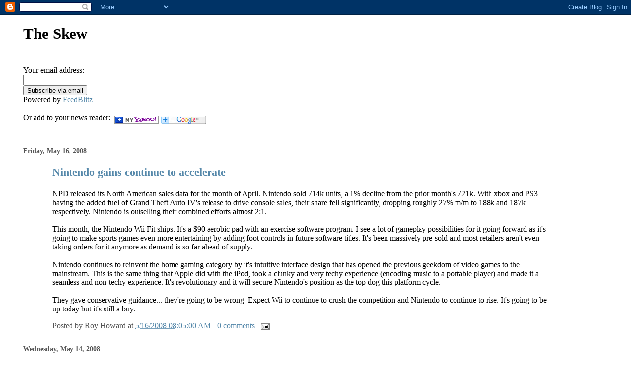

--- FILE ---
content_type: text/html; charset=UTF-8
request_url: https://theskew.blogspot.com/2008_05_11_archive.html
body_size: 12863
content:
<!DOCTYPE html>
<html dir='ltr' xmlns='http://www.w3.org/1999/xhtml' xmlns:b='http://www.google.com/2005/gml/b' xmlns:data='http://www.google.com/2005/gml/data' xmlns:expr='http://www.google.com/2005/gml/expr'>
<head>
<link href='https://www.blogger.com/static/v1/widgets/2944754296-widget_css_bundle.css' rel='stylesheet' type='text/css'/>
<meta content='text/html; charset=UTF-8' http-equiv='Content-Type'/>
<meta content='blogger' name='generator'/>
<link href='https://theskew.blogspot.com/favicon.ico' rel='icon' type='image/x-icon'/>
<link href='http://theskew.blogspot.com/2008_05_11_archive.html' rel='canonical'/>
<link rel="alternate" type="application/atom+xml" title="The Skew - Atom" href="https://theskew.blogspot.com/feeds/posts/default" />
<link rel="alternate" type="application/rss+xml" title="The Skew - RSS" href="https://theskew.blogspot.com/feeds/posts/default?alt=rss" />
<link rel="service.post" type="application/atom+xml" title="The Skew - Atom" href="https://www.blogger.com/feeds/8712134747711579865/posts/default" />
<!--Can't find substitution for tag [blog.ieCssRetrofitLinks]-->
<meta content='http://theskew.blogspot.com/2008_05_11_archive.html' property='og:url'/>
<meta content='The Skew' property='og:title'/>
<meta content='' property='og:description'/>
<title>The Skew: 11 May 2008</title>
<style id='page-skin-1' type='text/css'><!--
/*
* Blogger Template Style
*
* Simple II
* by Jason Sutter
*/
/* Variable definitions
====================
<META name="y_key" content="b59ff6f8e0f39b97" >
<Variable name="bgcolor" description="Page Background Color"
type="color" default="#fff">
<Variable name="textcolor" description="Text Color"
type="color" default="#000">
<Variable name="pagetitlecolor" description="Blog Title Color"
type="color" default="#000">
<Variable name="titlecolor" description="Post Title Color"
type="color" default="#000">
<Variable name="footercolor" description="Date and Footer Color"
type="color" default="#555">
<Variable name="linkcolor" description="Link Color"
type="color" default="#58a">
<Variable name="visitedlinkcolor" description="Visited Link Color"
type="color" default="#999"> Used to be #969
<Variable name="bordercolor" description="Border Color"
type="color" default="#999">
<Variable name="bodyfont" description="Text Font"
type="font" default="normal normal 100% Georgia,Serif;">
<Variable name="pagetitlefont" description="Blog Title Font"
type="font"
default="normal bold 200% Georgia,Serif">
<Variable name="startSide" description="Start side in blog language"
type="automatic" default="left">
<Variable name="endSide" description="End side in blog language"
type="automatic" default="right">
*/
body {
margin:0;
font:normal normal 98% Georgia, Times, serif;
background:#ffffff;
color:#000000;
}
a:link {
color:#5588aa;
text-decoration:none;
}
a:visited {
color:#999999;
text-decoration:none;
}
a:hover {
color:#000000;
text-decoration:underline;
}
a img {
border-width:0;
}
#outer-wrapper {
margin-top: 0px;
margin-right: 3em;
margin-bottom: 0;
margin-left: 3em;
}
h1 {
border-bottom:dotted 1px #999999;
margin-bottom:0px;
color: #000000;
font: normal bold 200% Georgia, Times, serif;
}
h1 a, h1 a:link, h1 a:visited {
color: #000000;
}
h2 {
margin:0px;
padding: 0px;
}
#main .widget {
padding-bottom:10px;
margin-bottom:20px;
border-bottom:dotted 1px #999999;
clear: both;
}
#main .Header {
border-bottom-width: 0px;
}
h2.date-header {
padding-top:15px;
color:#555555;
padding-bottom:0px;
margin-bottom:0px;
font-size: 90%;
}
h3.post-title {
font-size: 140%;
color: #000000;
}
.post {
padding-left:5%;
padding-right:10%;
}
.post-footer {
color:#555555;
}
#comments {
padding-top:30px;
color:#000000;
padding-bottom:0px;
margin-bottom:0px;
font-weight:bold;
}
#comments .comment-footer {
font-size:1em;
font-weight:normal;
color:#555555;
margin-right:10px;
display:inline;
}
.comment-author {
margin-top: 3%;
}
.comment-body {
font-size:1em;
font-weight:normal;
}
.deleted-comment {
font-style:italic;
color:gray;
}
.comment-link {
margin-left:.6em;
}
.feed-links {
clear: both;
line-height: 2.5em;
}
#blog-pager-newer-link {
float: left;
}
#blog-pager-older-link {
float: right;
}
#blog-pager {
text-align: center;
}
.clear {
clear: both;
}
.profile-img {
float: left;
margin-top: 0;
margin-right: 5px;
margin-bottom: 5px;
margin-left: 0;
}
body#layout #outer-wrapper {
margin-top: 0px;
margin-right: 50px;
margin-bottom: 0;
margin-left: 50px;
}

--></style>
<link href='https://www.blogger.com/dyn-css/authorization.css?targetBlogID=8712134747711579865&amp;zx=47b289ba-8ecf-4e1b-8546-7e182f0166e8' media='none' onload='if(media!=&#39;all&#39;)media=&#39;all&#39;' rel='stylesheet'/><noscript><link href='https://www.blogger.com/dyn-css/authorization.css?targetBlogID=8712134747711579865&amp;zx=47b289ba-8ecf-4e1b-8546-7e182f0166e8' rel='stylesheet'/></noscript>
<meta name='google-adsense-platform-account' content='ca-host-pub-1556223355139109'/>
<meta name='google-adsense-platform-domain' content='blogspot.com'/>

</head>
<body>
<div class='navbar section' id='navbar'><div class='widget Navbar' data-version='1' id='Navbar1'><script type="text/javascript">
    function setAttributeOnload(object, attribute, val) {
      if(window.addEventListener) {
        window.addEventListener('load',
          function(){ object[attribute] = val; }, false);
      } else {
        window.attachEvent('onload', function(){ object[attribute] = val; });
      }
    }
  </script>
<div id="navbar-iframe-container"></div>
<script type="text/javascript" src="https://apis.google.com/js/platform.js"></script>
<script type="text/javascript">
      gapi.load("gapi.iframes:gapi.iframes.style.bubble", function() {
        if (gapi.iframes && gapi.iframes.getContext) {
          gapi.iframes.getContext().openChild({
              url: 'https://www.blogger.com/navbar/8712134747711579865?origin\x3dhttps://theskew.blogspot.com',
              where: document.getElementById("navbar-iframe-container"),
              id: "navbar-iframe"
          });
        }
      });
    </script><script type="text/javascript">
(function() {
var script = document.createElement('script');
script.type = 'text/javascript';
script.src = '//pagead2.googlesyndication.com/pagead/js/google_top_exp.js';
var head = document.getElementsByTagName('head')[0];
if (head) {
head.appendChild(script);
}})();
</script>
</div></div>
<div id='outer-wrapper'>
<div class='main section' id='main'><div class='widget Header' data-version='1' id='Header1'>
<div id='header-inner'>
<div class='titlewrapper'>
<h1 class='title'>
<a href='https://theskew.blogspot.com/'>
The Skew
</a>
</h1>
</div>
<div class='descriptionwrapper'>
<p class='description'><span>
</span></p>
</div>
</div>
</div><div class='widget HTML' data-version='1' id='HTML1'>
<div class='widget-content'>
<form id="feedblitz" action="http://www.feedblitz.com/f/f.fbz?Track" name="feedblitz" method="POST">Your email address:<br/><input maxlength="255" value="" name="EMAIL" size="20" type="text"/><br/><input value="" name="FEEDID" type="hidden"/><input value="9239798" name="PUBLISHER" type="hidden"/><input value="Subscribe via email" type="submit"/><br/>Powered by <a href="http://www.feedblitz.com">FeedBlitz<br/>

</a></form><script language="javascript" src="//www.feedblitz.com/js/typepad-widget.js"></script>


<br/>Or add to your news reader: <a href="http://feeds.feedburner.com/TheSkew" rel="alternate" title="" type="application/rss+xml"><img alt="" style="border:0" src="https://lh3.googleusercontent.com/blogger_img_proxy/AEn0k_sdSB6u0DTCNjsanF7i3Tc07-LIrt0BR3VDYguwHBBAZZOzc9KLKgbS5_bqsBwecYKWPjDRL-oOzeKtBBUjtJrT3RdOEzyGWpaxQdSlWqUInOq0R5uCfXeeHvjYbA=s0-d" height="17" align="middle"></a><a href="http://feeds.feedburner.com/TheSkew" rel="alternate" title="Subscribe to my feed" type="application/rss+xml"></a>

<a href="http://us.rd.yahoo.com/my/atm/Roy%20Howard/The%20Skew/*http://add.my.yahoo.com/rss?url=http%3A//theskew.blogspot.com/feeds/posts/default%3Falt%3Drss"><img border="0" width="91" alt="Add to My Yahoo!" src="https://lh3.googleusercontent.com/blogger_img_proxy/AEn0k_viRLpAi9Kl2W9E8nmSr3OgBl6Z9Vq3Kx-IlgKS7z7Fdwkw3b7v7xXwrmVOL8y7qiCDvGnao02mFKQ3sWugEr4mnuiM7iix7eyFK2XMf1Iku1l8mOV172l0kaVKqmM=s0-d" height="17" align="middle"></a>

<a href="http://fusion.google.com/add?source=atgs&feedurl=http//theskew.blogspot.com/feeds/posts/default%3Falt%3Drss"><img border="0" width="91" alt="Add to Google" height="17" src="https://lh3.googleusercontent.com/blogger_img_proxy/AEn0k_s7c4lcKzLWAB5mwDNX-8o-CNbJLT7x8XWvUj7NX3iplB3CxwGa-Oq9FgT0IEArZdZWZq70ygXglo0T1F6MjBzz8gJCKG_TyZTR50xyBIt2QV9cUTx9Yg=s0-d" align="middle"></a>
</div>
<div class='clear'></div>
</div><div class='widget Blog' data-version='1' id='Blog1'>
<div class='blog-posts hfeed'>

          <div class="date-outer">
        
<h2 class='date-header'><span>Friday, May 16, 2008</span></h2>

          <div class="date-posts">
        
<div class='post-outer'>
<div class='post hentry'>
<a name='33705978013142120'></a>
<h3 class='post-title entry-title'>
<a href='https://theskew.blogspot.com/2008/05/nintendo-gains-continue-to-accelerate.html'>Nintendo gains continue to accelerate</a>
</h3>
<div class='post-header-line-1'></div>
<div class='post-body entry-content'>
<p>NPD released its North American sales data for the month of April.  Nintendo sold 714k units, a 1% decline from the prior month's 721k.  With xbox and PS3 having the added fuel of Grand Theft Auto IV's release to drive console sales, their share fell significantly, dropping roughly 27% m/m to 188k and 187k respectively.  Nintendo is outselling their combined efforts almost 2:1.<br /><br />This month, the Nintendo Wii Fit ships.  It's a $90 aerobic pad with an exercise software program.  I see a lot of gameplay possibilities for it going forward as it's going to make sports games even more entertaining by adding foot controls in future software titles.  It's been massively pre-sold and most retailers aren't even taking orders for it anymore as demand is so far ahead of supply.<br /><br />Nintendo continues to reinvent the home gaming category by it's intuitive interface design that has opened the previous geekdom of video games to the mainstream.  This is the same thing that Apple did with the iPod, took a clunky and very techy experience (encoding music to a portable player) and made it a seamless and non-techy experience.  It's revolutionary and it will secure Nintendo's position as the top dog this platform cycle.<br /><br />They gave conservative guidance... they're going to be wrong.  Expect Wii to continue to crush the competition and Nintendo to continue to rise.  It's going to be up today but it's still a buy.</p>
<div style='clear: both;'></div>
</div>
<div class='post-footer'>
<script charset="utf-8" src="//feeds.feedburner.com/~s/TheSkew?i=https://theskew.blogspot.com/2008/05/nintendo-gains-continue-to-accelerate.html" type="text/javascript"></script>
<p class='post-footer-line post-footer-line-1'><span class='post-author vcard'>
Posted by
<span class='fn'>Roy Howard</span>
</span>
<span class='post-timestamp'>
at
<a class='timestamp-link' href='https://theskew.blogspot.com/2008/05/nintendo-gains-continue-to-accelerate.html' rel='bookmark' title='permanent link'><abbr class='published' title='2008-05-16T08:05:00-04:00'>5/16/2008 08:05:00 AM</abbr></a>
</span>
<span class='post-comment-link'>
<a class='comment-link' href='https://www.blogger.com/comment/fullpage/post/8712134747711579865/33705978013142120' onclick=''>0
comments</a>
</span>
<span class='post-icons'>
<span class='item-action'>
<a href='https://www.blogger.com/email-post/8712134747711579865/33705978013142120' title='Email Post'>
<img alt="" class="icon-action" src="//www.blogger.com/img/icon18_email.gif">
</a>
</span>
<span class='item-control blog-admin pid-1490530404'>
<a href='https://www.blogger.com/post-edit.g?blogID=8712134747711579865&postID=33705978013142120&from=pencil' title='Edit Post'>
<img alt='' class='icon-action' height='18' src='https://resources.blogblog.com/img/icon18_edit_allbkg.gif' width='18'/>
</a>
</span>
</span>
<span class='post-backlinks post-comment-link'>
</span>
</p>
<p class='post-footer-line post-footer-line-2'><span class='post-labels'>
</span>
</p>
<p class='post-footer-line post-footer-line-3'></p>
</div>
</div>
</div>

          </div></div>
        

          <div class="date-outer">
        
<h2 class='date-header'><span>Wednesday, May 14, 2008</span></h2>

          <div class="date-posts">
        
<div class='post-outer'>
<div class='post hentry'>
<a name='7941094721226337241'></a>
<h3 class='post-title entry-title'>
<a href='https://theskew.blogspot.com/2008/05/man-this-blog-got-quiet.html'>Man, this blog got quiet</a>
</h3>
<div class='post-header-line-1'></div>
<div class='post-body entry-content'>
<p>I don't want to be redundant.  I think fair value in the SOX is, well, right about here.  Tech is enthusiastic and has a tendency to overshoot.  I see some resistance at 417, at 423 and bigger resistance at 450ish.<br /><br />Perusing some of the quarterly reports, I see that inventories are slightly larger than they were last quarter at semiconductor manufacturers, OEMs, contract manufacturers and distributors.  While not at red alert levels, this could mute sharp recovery in the second half and that seems to be built into estimates.  I'm having some trouble with that scenario in light of the pressures coming on financial IT spending and consumer discretionary income.  Tech is far more dependent on the consumer in the 4th quarter and this one could be a nail biter.<br /><br />I'm offering some of my longs.  I got taken out of the last of my Synaptics at 39.6 yesterday -- it's 2 higher today.  I'm offering my entire Micron position at $8.64 right now.  I have to be careful because I'm going to wind up getting short if I'm not and that's not my intention.<br /><br />Theoretically I'd want to be long when I think they're undervalued, neutral at fair value and short at overvalued.  These are not rules, they're guidelines.  Honestly, what I really want is to be long stocks that will continue to appreciate and short stocks that will deteriorate.  I'm having more trouble finding stocks that I think will appreciate from here.<br /><br />I still like Nintendo (I finally got a Wii!  My arms are sore.)  The Wii Fit is going to be a monster when it's released next week.  It's sold out everywhere already.  It's quite an expensive peripheral relative to the console cost -- $90 for the Fit and $250 for the Wii.  It's a foot controller.  I can't wait for my legs to be sore also.<br /><br />I still don't like Nokia or the ecosystem surrounding it (NSM, TXN).  They're going to see a lot of pressure at the high end from the next iPhone and RIMM's unrelenting product rollouts.  I think they're substantially overproducing at the low end and when it finally blows up on them it will take multiple quarters to correct.<br /><br />I'm trying to come up with a good basis to short STEC but so far I'm a little stymied on it.  It's getting expensive.  I think the stock is running because people don't have a good way to play SSD and they've got a business there... but its a small business.  The rest of their businesses are external HDDs which are under severe price pressure, server memory and NAND flash based products.  I like SSD in general but it's less than 20% of business right now and actually shrunk(!) last quarter.  Ok.  Maybe I'm a little less stymied on shorting it than I think, he said as he made a sale.<br /><br />Western Digital looks like a sale at $36ish.  I've been telling you to buy it in the mid/high 20s and sell it in the mid 30s.<br /><br />I think Apple and RIMM are probably ahead of themselves and don't want to buy them here.  They can still go higher, I just don't think the risk/reward is compelling here.<br /><br />Anyway, I had to break my stasis and write something.</p>
<div style='clear: both;'></div>
</div>
<div class='post-footer'>
<script charset="utf-8" src="//feeds.feedburner.com/~s/TheSkew?i=https://theskew.blogspot.com/2008/05/man-this-blog-got-quiet.html" type="text/javascript"></script>
<p class='post-footer-line post-footer-line-1'><span class='post-author vcard'>
Posted by
<span class='fn'>Roy Howard</span>
</span>
<span class='post-timestamp'>
at
<a class='timestamp-link' href='https://theskew.blogspot.com/2008/05/man-this-blog-got-quiet.html' rel='bookmark' title='permanent link'><abbr class='published' title='2008-05-14T12:59:00-04:00'>5/14/2008 12:59:00 PM</abbr></a>
</span>
<span class='post-comment-link'>
<a class='comment-link' href='https://www.blogger.com/comment/fullpage/post/8712134747711579865/7941094721226337241' onclick=''>1 comments</a>
</span>
<span class='post-icons'>
<span class='item-action'>
<a href='https://www.blogger.com/email-post/8712134747711579865/7941094721226337241' title='Email Post'>
<img alt="" class="icon-action" src="//www.blogger.com/img/icon18_email.gif">
</a>
</span>
<span class='item-control blog-admin pid-1490530404'>
<a href='https://www.blogger.com/post-edit.g?blogID=8712134747711579865&postID=7941094721226337241&from=pencil' title='Edit Post'>
<img alt='' class='icon-action' height='18' src='https://resources.blogblog.com/img/icon18_edit_allbkg.gif' width='18'/>
</a>
</span>
</span>
<span class='post-backlinks post-comment-link'>
</span>
</p>
<p class='post-footer-line post-footer-line-2'><span class='post-labels'>
</span>
</p>
<p class='post-footer-line post-footer-line-3'></p>
</div>
</div>
</div>

          </div></div>
        

          <div class="date-outer">
        
<h2 class='date-header'><span>Tuesday, May 13, 2008</span></h2>

          <div class="date-posts">
        
<div class='post-outer'>
<div class='post hentry'>
<a name='8144405845049497020'></a>
<h3 class='post-title entry-title'>
<a href='https://theskew.blogspot.com/2008/05/applied-materials-amat-guides-lower.html'>Applied Materials (AMAT) guides lower</a>
</h3>
<div class='post-header-line-1'></div>
<div class='post-body entry-content'>
<p>Orders at the low end, expect orders down 15-25% for next quarter, see revenue down 10-18% for next quarter, see DRAM down 50% this year.  EPS 10-14 cents for next quarter.  DRAM is the kryptonite in the solar-powered Superman story of Applied Materials right now.  They're talking about this being the bottom but they pushed recovery off the calendar from its previous position of second half of this year.  The stock has been treading water for months, torn between optimism about their solar business and fears about the semiconductor part of the business.  Semiconductors are the vast majority of business.  Solar represents a fractional portion of business at less than 10%.<br /><br />Investors trade these stocks with a 6-12 month horizon.  Theoretically the stock is a buy on that basis as business sucks now and could be better in 9 months and as the semiconductor business shrinks, solar becomes more of the mix.  They need to shrink for solar to become more of the valuation.  Irony, my friends.</p>
<div style='clear: both;'></div>
</div>
<div class='post-footer'>
<script charset="utf-8" src="//feeds.feedburner.com/~s/TheSkew?i=https://theskew.blogspot.com/2008/05/applied-materials-amat-guides-lower.html" type="text/javascript"></script>
<p class='post-footer-line post-footer-line-1'><span class='post-author vcard'>
Posted by
<span class='fn'>Roy Howard</span>
</span>
<span class='post-timestamp'>
at
<a class='timestamp-link' href='https://theskew.blogspot.com/2008/05/applied-materials-amat-guides-lower.html' rel='bookmark' title='permanent link'><abbr class='published' title='2008-05-13T16:54:00-04:00'>5/13/2008 04:54:00 PM</abbr></a>
</span>
<span class='post-comment-link'>
<a class='comment-link' href='https://www.blogger.com/comment/fullpage/post/8712134747711579865/8144405845049497020' onclick=''>0
comments</a>
</span>
<span class='post-icons'>
<span class='item-action'>
<a href='https://www.blogger.com/email-post/8712134747711579865/8144405845049497020' title='Email Post'>
<img alt="" class="icon-action" src="//www.blogger.com/img/icon18_email.gif">
</a>
</span>
<span class='item-control blog-admin pid-1490530404'>
<a href='https://www.blogger.com/post-edit.g?blogID=8712134747711579865&postID=8144405845049497020&from=pencil' title='Edit Post'>
<img alt='' class='icon-action' height='18' src='https://resources.blogblog.com/img/icon18_edit_allbkg.gif' width='18'/>
</a>
</span>
</span>
<span class='post-backlinks post-comment-link'>
</span>
</p>
<p class='post-footer-line post-footer-line-2'><span class='post-labels'>
</span>
</p>
<p class='post-footer-line post-footer-line-3'></p>
</div>
</div>
</div>

          </div></div>
        

          <div class="date-outer">
        
<h2 class='date-header'><span>Monday, May 12, 2008</span></h2>

          <div class="date-posts">
        
<div class='post-outer'>
<div class='post hentry'>
<a name='5622006802424612935'></a>
<h3 class='post-title entry-title'>
<a href='https://theskew.blogspot.com/2008/05/google-first-to-go-ssd-on-resident.html'>Google first to go SSD on resident infrastructure</a>
</h3>
<div class='post-header-line-1'></div>
<div class='post-body entry-content'>
<p><span xmlns=''><p>According to <a href="http://www.digitimes.com/NewsShow/MailHome.asp?datePublish=2008/5/12&amp;pages=PD&amp;seq=208">Digitimes</a>, Google is going to roll out solid state drives on servers.  Intel (INTC) will supply the flash &#8211; again, Micron is the 50% partner in Intel's flash production.  Marvell will provide the controller.<br /></p><p>SSD is typically thought of in mobile applications for a couple of basic reasons:  there's no moving parts to jostle around so they malfunction less; they consume less power as a result of the lack of a physical mechanism and power is the ultimate gating factor in mobile computing.  Over time, I expect the mobile market to phase out hard drives as we know them in favor of silicon-based solutions for these reasons.<br /></p><p>Not long ago, I was told Google was investigating SSD for their mobile workforce.  Google is all about cloud computing and it doesn't need giant sentient hard drives on their employee notebooks.  Google beams wifi to all of Mountain View, California.  Google Docs runs in the cloud.  So does Gmail.  Their entire application base is geared towards the internet as your storage medium and not your computer.  It's part of what makes them a ubiquitous presence.  Access from anywhere with anything is kind of the underlying theme.  Anyway, if you told me Google was going to go SSD on their corporate notebook program, I'd believe you.<br /></p><p>I'm not Google is the first to use SSD on servers, but they're certainly big and influential enough to matter.  Power consumption is driving force, according to the article.  It was inevitable that the high cost of energy would become a factor in IT spending but I never would have suspected it would drive a high-cost solution up the ranks.  Google is probably thinking quite a ways down the road.  Theoretically, SSD has a lower failure rate and will require less technical maintenance than existing HDD which saves them money.  It will consume less power which saves them money.  The upfront cost will be much higher for a while.  I think the magic price point is a lot lower than where it is now &#8211; I've been thinking 80gb for under $200 makes the whole industry transition.  We're nowhere near that with Macbook Air drives costing $1200-1300 a pop.<br /></p><p>Google's got the cash to be a pioneer here and a vision of the future.  That's what keeps them on top.<br /></p><p> <br />&#160;</p></span></p>
<div style='clear: both;'></div>
</div>
<div class='post-footer'>
<script charset="utf-8" src="//feeds.feedburner.com/~s/TheSkew?i=https://theskew.blogspot.com/2008/05/google-first-to-go-ssd-on-resident.html" type="text/javascript"></script>
<p class='post-footer-line post-footer-line-1'><span class='post-author vcard'>
Posted by
<span class='fn'>Roy Howard</span>
</span>
<span class='post-timestamp'>
at
<a class='timestamp-link' href='https://theskew.blogspot.com/2008/05/google-first-to-go-ssd-on-resident.html' rel='bookmark' title='permanent link'><abbr class='published' title='2008-05-12T11:23:00-04:00'>5/12/2008 11:23:00 AM</abbr></a>
</span>
<span class='post-comment-link'>
<a class='comment-link' href='https://www.blogger.com/comment/fullpage/post/8712134747711579865/5622006802424612935' onclick=''>0
comments</a>
</span>
<span class='post-icons'>
<span class='item-action'>
<a href='https://www.blogger.com/email-post/8712134747711579865/5622006802424612935' title='Email Post'>
<img alt="" class="icon-action" src="//www.blogger.com/img/icon18_email.gif">
</a>
</span>
<span class='item-control blog-admin pid-1490530404'>
<a href='https://www.blogger.com/post-edit.g?blogID=8712134747711579865&postID=5622006802424612935&from=pencil' title='Edit Post'>
<img alt='' class='icon-action' height='18' src='https://resources.blogblog.com/img/icon18_edit_allbkg.gif' width='18'/>
</a>
</span>
</span>
<span class='post-backlinks post-comment-link'>
</span>
</p>
<p class='post-footer-line post-footer-line-2'><span class='post-labels'>
</span>
</p>
<p class='post-footer-line post-footer-line-3'></p>
</div>
</div>
</div>
<div class='post-outer'>
<div class='post hentry'>
<a name='7205457596014456122'></a>
<h3 class='post-title entry-title'>
<a href='https://theskew.blogspot.com/2008/05/research-in-motion-rimm-chart.html'>Research In Motion (RIMM) chart</a>
</h3>
<div class='post-header-line-1'></div>
<div class='post-body entry-content'>
<p><a href="https://blogger.googleusercontent.com/img/b/R29vZ2xl/AVvXsEie7lh7fvqzHvESpIbK1Pi-zMeLd2ET3-xe_HnWu22SSec85aDb7GZ_UTWAiVQh9ynfrLh7jkUf3e99n0bzLCgJBLjnUSjo-R8CCX4gNXhhyphenhyphen-xa0urKPBLS_N7Fu18B99xUFwxkYM6T_P0/s1600-h/rimm.JPG" onblur="try {parent.deselectBloggerImageGracefully();} catch(e) {}"><img alt="" border="0" id="BLOGGER_PHOTO_ID_5199483604545810626" src="https://blogger.googleusercontent.com/img/b/R29vZ2xl/AVvXsEie7lh7fvqzHvESpIbK1Pi-zMeLd2ET3-xe_HnWu22SSec85aDb7GZ_UTWAiVQh9ynfrLh7jkUf3e99n0bzLCgJBLjnUSjo-R8CCX4gNXhhyphenhyphen-xa0urKPBLS_N7Fu18B99xUFwxkYM6T_P0/s400/rimm.JPG" style="cursor:pointer; cursor:hand;" /></a></p>
<div style='clear: both;'></div>
</div>
<div class='post-footer'>
<script charset="utf-8" src="//feeds.feedburner.com/~s/TheSkew?i=https://theskew.blogspot.com/2008/05/research-in-motion-rimm-chart.html" type="text/javascript"></script>
<p class='post-footer-line post-footer-line-1'><span class='post-author vcard'>
Posted by
<span class='fn'>Roy Howard</span>
</span>
<span class='post-timestamp'>
at
<a class='timestamp-link' href='https://theskew.blogspot.com/2008/05/research-in-motion-rimm-chart.html' rel='bookmark' title='permanent link'><abbr class='published' title='2008-05-12T09:31:00-04:00'>5/12/2008 09:31:00 AM</abbr></a>
</span>
<span class='post-comment-link'>
<a class='comment-link' href='https://www.blogger.com/comment/fullpage/post/8712134747711579865/7205457596014456122' onclick=''>0
comments</a>
</span>
<span class='post-icons'>
<span class='item-action'>
<a href='https://www.blogger.com/email-post/8712134747711579865/7205457596014456122' title='Email Post'>
<img alt="" class="icon-action" src="//www.blogger.com/img/icon18_email.gif">
</a>
</span>
<span class='item-control blog-admin pid-1490530404'>
<a href='https://www.blogger.com/post-edit.g?blogID=8712134747711579865&postID=7205457596014456122&from=pencil' title='Edit Post'>
<img alt='' class='icon-action' height='18' src='https://resources.blogblog.com/img/icon18_edit_allbkg.gif' width='18'/>
</a>
</span>
</span>
<span class='post-backlinks post-comment-link'>
</span>
</p>
<p class='post-footer-line post-footer-line-2'><span class='post-labels'>
</span>
</p>
<p class='post-footer-line post-footer-line-3'></p>
</div>
</div>
</div>
<div class='post-outer'>
<div class='post hentry'>
<a name='4327543579722317044'></a>
<h3 class='post-title entry-title'>
<a href='https://theskew.blogspot.com/2008/05/research-in-motion-rimm-rolls-out.html'>Research In Motion (RIMM) rolls out Blackberry killer</a>
</h3>
<div class='post-header-line-1'></div>
<div class='post-body entry-content'>
<p>It's not an iPhone killer, that's for sure.  It's sleek, black, fiery... frankly, kinda spooky.  The Blackberry Bold looks to be the Darth Vader of smartphones.  It has a 2 megapixel camera, an SD slot, and much ballyhooed HSPDA (3G) data transfer rates.  It's not a touch screen and it has a real keyboard.<br /><br />WES2008 begins today, RIMM's equivalent of MacWorld.  The geek sites are looking for them to unveil a Blackberry OS 4.5 upgrade for existing Curve, Pearl and World phones which will add movie making and streaming video.<br /><br />The stock has had a big run in front of these announcements.  I had <a href="http://theskew.blogspot.com/2008/03/research-in-motion-rimm-should-continue.html" target="_blank">suggested</a> buying the stock after their last quarter.  I would be a seller into the strength here, looking for a better entry point lower.  The near-term story has peaked.  I'm offering stock at $138.35 at present.</p>
<div style='clear: both;'></div>
</div>
<div class='post-footer'>
<script charset="utf-8" src="//feeds.feedburner.com/~s/TheSkew?i=https://theskew.blogspot.com/2008/05/research-in-motion-rimm-rolls-out.html" type="text/javascript"></script>
<p class='post-footer-line post-footer-line-1'><span class='post-author vcard'>
Posted by
<span class='fn'>Roy Howard</span>
</span>
<span class='post-timestamp'>
at
<a class='timestamp-link' href='https://theskew.blogspot.com/2008/05/research-in-motion-rimm-rolls-out.html' rel='bookmark' title='permanent link'><abbr class='published' title='2008-05-12T09:18:00-04:00'>5/12/2008 09:18:00 AM</abbr></a>
</span>
<span class='post-comment-link'>
<a class='comment-link' href='https://www.blogger.com/comment/fullpage/post/8712134747711579865/4327543579722317044' onclick=''>0
comments</a>
</span>
<span class='post-icons'>
<span class='item-action'>
<a href='https://www.blogger.com/email-post/8712134747711579865/4327543579722317044' title='Email Post'>
<img alt="" class="icon-action" src="//www.blogger.com/img/icon18_email.gif">
</a>
</span>
<span class='item-control blog-admin pid-1490530404'>
<a href='https://www.blogger.com/post-edit.g?blogID=8712134747711579865&postID=4327543579722317044&from=pencil' title='Edit Post'>
<img alt='' class='icon-action' height='18' src='https://resources.blogblog.com/img/icon18_edit_allbkg.gif' width='18'/>
</a>
</span>
</span>
<span class='post-backlinks post-comment-link'>
</span>
</p>
<p class='post-footer-line post-footer-line-2'><span class='post-labels'>
</span>
</p>
<p class='post-footer-line post-footer-line-3'></p>
</div>
</div>
</div>
<div class='post-outer'>
<div class='post hentry'>
<a name='874445651669894594'></a>
<h3 class='post-title entry-title'>
<a href='https://theskew.blogspot.com/2008/05/rackable-rack-facebook-borrows-100mm.html'>Rackable (RACK) - Facebook borrows $100mm for servers</a>
</h3>
<div class='post-header-line-1'></div>
<div class='post-body entry-content'>
<p>Last quarter, Facebook was a 17% customer ($11.5 mil of total sales) for Rackable, adding to their list of dot coms.  Many of the larger online presences (Amazon, Facebook, MSN, YouTube) use Rackable servers.<br /><br />Businessweek posted an <a href="http://www.businessweek.com/technology/content/may2008/tc2008059_855064.htm" target="_blank">article</a> saying Facebook raised $100mm from a third party to buy servers.  Presuming the purchases are slated for Rackable, that might explain the big ramp they're looking for in the second half of the year.</p>
<div style='clear: both;'></div>
</div>
<div class='post-footer'>
<script charset="utf-8" src="//feeds.feedburner.com/~s/TheSkew?i=https://theskew.blogspot.com/2008/05/rackable-rack-facebook-borrows-100mm.html" type="text/javascript"></script>
<p class='post-footer-line post-footer-line-1'><span class='post-author vcard'>
Posted by
<span class='fn'>Roy Howard</span>
</span>
<span class='post-timestamp'>
at
<a class='timestamp-link' href='https://theskew.blogspot.com/2008/05/rackable-rack-facebook-borrows-100mm.html' rel='bookmark' title='permanent link'><abbr class='published' title='2008-05-12T09:11:00-04:00'>5/12/2008 09:11:00 AM</abbr></a>
</span>
<span class='post-comment-link'>
<a class='comment-link' href='https://www.blogger.com/comment/fullpage/post/8712134747711579865/874445651669894594' onclick=''>0
comments</a>
</span>
<span class='post-icons'>
<span class='item-action'>
<a href='https://www.blogger.com/email-post/8712134747711579865/874445651669894594' title='Email Post'>
<img alt="" class="icon-action" src="//www.blogger.com/img/icon18_email.gif">
</a>
</span>
<span class='item-control blog-admin pid-1490530404'>
<a href='https://www.blogger.com/post-edit.g?blogID=8712134747711579865&postID=874445651669894594&from=pencil' title='Edit Post'>
<img alt='' class='icon-action' height='18' src='https://resources.blogblog.com/img/icon18_edit_allbkg.gif' width='18'/>
</a>
</span>
</span>
<span class='post-backlinks post-comment-link'>
</span>
</p>
<p class='post-footer-line post-footer-line-2'><span class='post-labels'>
</span>
</p>
<p class='post-footer-line post-footer-line-3'></p>
</div>
</div>
</div>

        </div></div>
      
</div>
<div class='blog-pager' id='blog-pager'>
<span id='blog-pager-newer-link'>
<a class='blog-pager-newer-link' href='https://theskew.blogspot.com/search?updated-max=2008-05-27T09:43:00-04:00&amp;max-results=10&amp;reverse-paginate=true' id='Blog1_blog-pager-newer-link' title='Newer Posts'>Newer Posts</a>
</span>
<span id='blog-pager-older-link'>
<a class='blog-pager-older-link' href='https://theskew.blogspot.com/search?updated-max=2008-05-12T09:11:00-04:00&amp;max-results=10' id='Blog1_blog-pager-older-link' title='Older Posts'>Older Posts</a>
</span>
<a class='home-link' href='https://theskew.blogspot.com/'>Home</a>
</div>
<div class='clear'></div>
<div class='blog-feeds'>
<div class='feed-links'>
Subscribe to:
<a class='feed-link' href='https://theskew.blogspot.com/feeds/posts/default' target='_blank' type='application/atom+xml'>Comments (Atom)</a>
</div>
</div>
</div><div class='widget BlogArchive' data-version='1' id='BlogArchive1'>
<h2>Blog Archive</h2>
<div class='widget-content'>
<div id='ArchiveList'>
<div id='BlogArchive1_ArchiveList'>
<ul class='hierarchy'>
<li class='archivedate collapsed'>
<a class='toggle' href='javascript:void(0)'>
<span class='zippy'>

        &#9658;&#160;
      
</span>
</a>
<a class='post-count-link' href='https://theskew.blogspot.com/2009/'>
2009
</a>
<span class='post-count' dir='ltr'>(232)</span>
<ul class='hierarchy'>
<li class='archivedate collapsed'>
<a class='toggle' href='javascript:void(0)'>
<span class='zippy'>

        &#9658;&#160;
      
</span>
</a>
<a class='post-count-link' href='https://theskew.blogspot.com/2009_07_05_archive.html'>
07/05 - 07/12
</a>
<span class='post-count' dir='ltr'>(1)</span>
</li>
</ul>
<ul class='hierarchy'>
<li class='archivedate collapsed'>
<a class='toggle' href='javascript:void(0)'>
<span class='zippy'>

        &#9658;&#160;
      
</span>
</a>
<a class='post-count-link' href='https://theskew.blogspot.com/2009_06_07_archive.html'>
06/07 - 06/14
</a>
<span class='post-count' dir='ltr'>(2)</span>
</li>
</ul>
<ul class='hierarchy'>
<li class='archivedate collapsed'>
<a class='toggle' href='javascript:void(0)'>
<span class='zippy'>

        &#9658;&#160;
      
</span>
</a>
<a class='post-count-link' href='https://theskew.blogspot.com/2009_05_31_archive.html'>
05/31 - 06/07
</a>
<span class='post-count' dir='ltr'>(1)</span>
</li>
</ul>
<ul class='hierarchy'>
<li class='archivedate collapsed'>
<a class='toggle' href='javascript:void(0)'>
<span class='zippy'>

        &#9658;&#160;
      
</span>
</a>
<a class='post-count-link' href='https://theskew.blogspot.com/2009_05_10_archive.html'>
05/10 - 05/17
</a>
<span class='post-count' dir='ltr'>(4)</span>
</li>
</ul>
<ul class='hierarchy'>
<li class='archivedate collapsed'>
<a class='toggle' href='javascript:void(0)'>
<span class='zippy'>

        &#9658;&#160;
      
</span>
</a>
<a class='post-count-link' href='https://theskew.blogspot.com/2009_05_03_archive.html'>
05/03 - 05/10
</a>
<span class='post-count' dir='ltr'>(5)</span>
</li>
</ul>
<ul class='hierarchy'>
<li class='archivedate collapsed'>
<a class='toggle' href='javascript:void(0)'>
<span class='zippy'>

        &#9658;&#160;
      
</span>
</a>
<a class='post-count-link' href='https://theskew.blogspot.com/2009_04_26_archive.html'>
04/26 - 05/03
</a>
<span class='post-count' dir='ltr'>(6)</span>
</li>
</ul>
<ul class='hierarchy'>
<li class='archivedate collapsed'>
<a class='toggle' href='javascript:void(0)'>
<span class='zippy'>

        &#9658;&#160;
      
</span>
</a>
<a class='post-count-link' href='https://theskew.blogspot.com/2009_04_19_archive.html'>
04/19 - 04/26
</a>
<span class='post-count' dir='ltr'>(22)</span>
</li>
</ul>
<ul class='hierarchy'>
<li class='archivedate collapsed'>
<a class='toggle' href='javascript:void(0)'>
<span class='zippy'>

        &#9658;&#160;
      
</span>
</a>
<a class='post-count-link' href='https://theskew.blogspot.com/2009_04_12_archive.html'>
04/12 - 04/19
</a>
<span class='post-count' dir='ltr'>(10)</span>
</li>
</ul>
<ul class='hierarchy'>
<li class='archivedate collapsed'>
<a class='toggle' href='javascript:void(0)'>
<span class='zippy'>

        &#9658;&#160;
      
</span>
</a>
<a class='post-count-link' href='https://theskew.blogspot.com/2009_04_05_archive.html'>
04/05 - 04/12
</a>
<span class='post-count' dir='ltr'>(6)</span>
</li>
</ul>
<ul class='hierarchy'>
<li class='archivedate collapsed'>
<a class='toggle' href='javascript:void(0)'>
<span class='zippy'>

        &#9658;&#160;
      
</span>
</a>
<a class='post-count-link' href='https://theskew.blogspot.com/2009_03_29_archive.html'>
03/29 - 04/05
</a>
<span class='post-count' dir='ltr'>(9)</span>
</li>
</ul>
<ul class='hierarchy'>
<li class='archivedate collapsed'>
<a class='toggle' href='javascript:void(0)'>
<span class='zippy'>

        &#9658;&#160;
      
</span>
</a>
<a class='post-count-link' href='https://theskew.blogspot.com/2009_03_22_archive.html'>
03/22 - 03/29
</a>
<span class='post-count' dir='ltr'>(9)</span>
</li>
</ul>
<ul class='hierarchy'>
<li class='archivedate collapsed'>
<a class='toggle' href='javascript:void(0)'>
<span class='zippy'>

        &#9658;&#160;
      
</span>
</a>
<a class='post-count-link' href='https://theskew.blogspot.com/2009_03_15_archive.html'>
03/15 - 03/22
</a>
<span class='post-count' dir='ltr'>(10)</span>
</li>
</ul>
<ul class='hierarchy'>
<li class='archivedate collapsed'>
<a class='toggle' href='javascript:void(0)'>
<span class='zippy'>

        &#9658;&#160;
      
</span>
</a>
<a class='post-count-link' href='https://theskew.blogspot.com/2009_03_08_archive.html'>
03/08 - 03/15
</a>
<span class='post-count' dir='ltr'>(12)</span>
</li>
</ul>
<ul class='hierarchy'>
<li class='archivedate collapsed'>
<a class='toggle' href='javascript:void(0)'>
<span class='zippy'>

        &#9658;&#160;
      
</span>
</a>
<a class='post-count-link' href='https://theskew.blogspot.com/2009_03_01_archive.html'>
03/01 - 03/08
</a>
<span class='post-count' dir='ltr'>(9)</span>
</li>
</ul>
<ul class='hierarchy'>
<li class='archivedate collapsed'>
<a class='toggle' href='javascript:void(0)'>
<span class='zippy'>

        &#9658;&#160;
      
</span>
</a>
<a class='post-count-link' href='https://theskew.blogspot.com/2009_02_22_archive.html'>
02/22 - 03/01
</a>
<span class='post-count' dir='ltr'>(9)</span>
</li>
</ul>
<ul class='hierarchy'>
<li class='archivedate collapsed'>
<a class='toggle' href='javascript:void(0)'>
<span class='zippy'>

        &#9658;&#160;
      
</span>
</a>
<a class='post-count-link' href='https://theskew.blogspot.com/2009_02_15_archive.html'>
02/15 - 02/22
</a>
<span class='post-count' dir='ltr'>(13)</span>
</li>
</ul>
<ul class='hierarchy'>
<li class='archivedate collapsed'>
<a class='toggle' href='javascript:void(0)'>
<span class='zippy'>

        &#9658;&#160;
      
</span>
</a>
<a class='post-count-link' href='https://theskew.blogspot.com/2009_02_08_archive.html'>
02/08 - 02/15
</a>
<span class='post-count' dir='ltr'>(15)</span>
</li>
</ul>
<ul class='hierarchy'>
<li class='archivedate collapsed'>
<a class='toggle' href='javascript:void(0)'>
<span class='zippy'>

        &#9658;&#160;
      
</span>
</a>
<a class='post-count-link' href='https://theskew.blogspot.com/2009_02_01_archive.html'>
02/01 - 02/08
</a>
<span class='post-count' dir='ltr'>(15)</span>
</li>
</ul>
<ul class='hierarchy'>
<li class='archivedate collapsed'>
<a class='toggle' href='javascript:void(0)'>
<span class='zippy'>

        &#9658;&#160;
      
</span>
</a>
<a class='post-count-link' href='https://theskew.blogspot.com/2009_01_25_archive.html'>
01/25 - 02/01
</a>
<span class='post-count' dir='ltr'>(21)</span>
</li>
</ul>
<ul class='hierarchy'>
<li class='archivedate collapsed'>
<a class='toggle' href='javascript:void(0)'>
<span class='zippy'>

        &#9658;&#160;
      
</span>
</a>
<a class='post-count-link' href='https://theskew.blogspot.com/2009_01_18_archive.html'>
01/18 - 01/25
</a>
<span class='post-count' dir='ltr'>(16)</span>
</li>
</ul>
<ul class='hierarchy'>
<li class='archivedate collapsed'>
<a class='toggle' href='javascript:void(0)'>
<span class='zippy'>

        &#9658;&#160;
      
</span>
</a>
<a class='post-count-link' href='https://theskew.blogspot.com/2009_01_11_archive.html'>
01/11 - 01/18
</a>
<span class='post-count' dir='ltr'>(17)</span>
</li>
</ul>
<ul class='hierarchy'>
<li class='archivedate collapsed'>
<a class='toggle' href='javascript:void(0)'>
<span class='zippy'>

        &#9658;&#160;
      
</span>
</a>
<a class='post-count-link' href='https://theskew.blogspot.com/2009_01_04_archive.html'>
01/04 - 01/11
</a>
<span class='post-count' dir='ltr'>(20)</span>
</li>
</ul>
</li>
</ul>
<ul class='hierarchy'>
<li class='archivedate expanded'>
<a class='toggle' href='javascript:void(0)'>
<span class='zippy toggle-open'>

        &#9660;&#160;
      
</span>
</a>
<a class='post-count-link' href='https://theskew.blogspot.com/2008/'>
2008
</a>
<span class='post-count' dir='ltr'>(533)</span>
<ul class='hierarchy'>
<li class='archivedate collapsed'>
<a class='toggle' href='javascript:void(0)'>
<span class='zippy'>

        &#9658;&#160;
      
</span>
</a>
<a class='post-count-link' href='https://theskew.blogspot.com/2008_12_28_archive.html'>
12/28 - 01/04
</a>
<span class='post-count' dir='ltr'>(4)</span>
</li>
</ul>
<ul class='hierarchy'>
<li class='archivedate collapsed'>
<a class='toggle' href='javascript:void(0)'>
<span class='zippy'>

        &#9658;&#160;
      
</span>
</a>
<a class='post-count-link' href='https://theskew.blogspot.com/2008_12_21_archive.html'>
12/21 - 12/28
</a>
<span class='post-count' dir='ltr'>(4)</span>
</li>
</ul>
<ul class='hierarchy'>
<li class='archivedate collapsed'>
<a class='toggle' href='javascript:void(0)'>
<span class='zippy'>

        &#9658;&#160;
      
</span>
</a>
<a class='post-count-link' href='https://theskew.blogspot.com/2008_12_14_archive.html'>
12/14 - 12/21
</a>
<span class='post-count' dir='ltr'>(4)</span>
</li>
</ul>
<ul class='hierarchy'>
<li class='archivedate collapsed'>
<a class='toggle' href='javascript:void(0)'>
<span class='zippy'>

        &#9658;&#160;
      
</span>
</a>
<a class='post-count-link' href='https://theskew.blogspot.com/2008_12_07_archive.html'>
12/07 - 12/14
</a>
<span class='post-count' dir='ltr'>(9)</span>
</li>
</ul>
<ul class='hierarchy'>
<li class='archivedate collapsed'>
<a class='toggle' href='javascript:void(0)'>
<span class='zippy'>

        &#9658;&#160;
      
</span>
</a>
<a class='post-count-link' href='https://theskew.blogspot.com/2008_11_30_archive.html'>
11/30 - 12/07
</a>
<span class='post-count' dir='ltr'>(8)</span>
</li>
</ul>
<ul class='hierarchy'>
<li class='archivedate collapsed'>
<a class='toggle' href='javascript:void(0)'>
<span class='zippy'>

        &#9658;&#160;
      
</span>
</a>
<a class='post-count-link' href='https://theskew.blogspot.com/2008_11_23_archive.html'>
11/23 - 11/30
</a>
<span class='post-count' dir='ltr'>(10)</span>
</li>
</ul>
<ul class='hierarchy'>
<li class='archivedate collapsed'>
<a class='toggle' href='javascript:void(0)'>
<span class='zippy'>

        &#9658;&#160;
      
</span>
</a>
<a class='post-count-link' href='https://theskew.blogspot.com/2008_11_16_archive.html'>
11/16 - 11/23
</a>
<span class='post-count' dir='ltr'>(9)</span>
</li>
</ul>
<ul class='hierarchy'>
<li class='archivedate collapsed'>
<a class='toggle' href='javascript:void(0)'>
<span class='zippy'>

        &#9658;&#160;
      
</span>
</a>
<a class='post-count-link' href='https://theskew.blogspot.com/2008_11_09_archive.html'>
11/09 - 11/16
</a>
<span class='post-count' dir='ltr'>(12)</span>
</li>
</ul>
<ul class='hierarchy'>
<li class='archivedate collapsed'>
<a class='toggle' href='javascript:void(0)'>
<span class='zippy'>

        &#9658;&#160;
      
</span>
</a>
<a class='post-count-link' href='https://theskew.blogspot.com/2008_11_02_archive.html'>
11/02 - 11/09
</a>
<span class='post-count' dir='ltr'>(6)</span>
</li>
</ul>
<ul class='hierarchy'>
<li class='archivedate collapsed'>
<a class='toggle' href='javascript:void(0)'>
<span class='zippy'>

        &#9658;&#160;
      
</span>
</a>
<a class='post-count-link' href='https://theskew.blogspot.com/2008_10_26_archive.html'>
10/26 - 11/02
</a>
<span class='post-count' dir='ltr'>(5)</span>
</li>
</ul>
<ul class='hierarchy'>
<li class='archivedate collapsed'>
<a class='toggle' href='javascript:void(0)'>
<span class='zippy'>

        &#9658;&#160;
      
</span>
</a>
<a class='post-count-link' href='https://theskew.blogspot.com/2008_10_19_archive.html'>
10/19 - 10/26
</a>
<span class='post-count' dir='ltr'>(12)</span>
</li>
</ul>
<ul class='hierarchy'>
<li class='archivedate collapsed'>
<a class='toggle' href='javascript:void(0)'>
<span class='zippy'>

        &#9658;&#160;
      
</span>
</a>
<a class='post-count-link' href='https://theskew.blogspot.com/2008_10_12_archive.html'>
10/12 - 10/19
</a>
<span class='post-count' dir='ltr'>(5)</span>
</li>
</ul>
<ul class='hierarchy'>
<li class='archivedate collapsed'>
<a class='toggle' href='javascript:void(0)'>
<span class='zippy'>

        &#9658;&#160;
      
</span>
</a>
<a class='post-count-link' href='https://theskew.blogspot.com/2008_10_05_archive.html'>
10/05 - 10/12
</a>
<span class='post-count' dir='ltr'>(2)</span>
</li>
</ul>
<ul class='hierarchy'>
<li class='archivedate collapsed'>
<a class='toggle' href='javascript:void(0)'>
<span class='zippy'>

        &#9658;&#160;
      
</span>
</a>
<a class='post-count-link' href='https://theskew.blogspot.com/2008_09_28_archive.html'>
09/28 - 10/05
</a>
<span class='post-count' dir='ltr'>(7)</span>
</li>
</ul>
<ul class='hierarchy'>
<li class='archivedate collapsed'>
<a class='toggle' href='javascript:void(0)'>
<span class='zippy'>

        &#9658;&#160;
      
</span>
</a>
<a class='post-count-link' href='https://theskew.blogspot.com/2008_09_21_archive.html'>
09/21 - 09/28
</a>
<span class='post-count' dir='ltr'>(2)</span>
</li>
</ul>
<ul class='hierarchy'>
<li class='archivedate collapsed'>
<a class='toggle' href='javascript:void(0)'>
<span class='zippy'>

        &#9658;&#160;
      
</span>
</a>
<a class='post-count-link' href='https://theskew.blogspot.com/2008_09_14_archive.html'>
09/14 - 09/21
</a>
<span class='post-count' dir='ltr'>(10)</span>
</li>
</ul>
<ul class='hierarchy'>
<li class='archivedate collapsed'>
<a class='toggle' href='javascript:void(0)'>
<span class='zippy'>

        &#9658;&#160;
      
</span>
</a>
<a class='post-count-link' href='https://theskew.blogspot.com/2008_08_24_archive.html'>
08/24 - 08/31
</a>
<span class='post-count' dir='ltr'>(2)</span>
</li>
</ul>
<ul class='hierarchy'>
<li class='archivedate collapsed'>
<a class='toggle' href='javascript:void(0)'>
<span class='zippy'>

        &#9658;&#160;
      
</span>
</a>
<a class='post-count-link' href='https://theskew.blogspot.com/2008_08_10_archive.html'>
08/10 - 08/17
</a>
<span class='post-count' dir='ltr'>(6)</span>
</li>
</ul>
<ul class='hierarchy'>
<li class='archivedate collapsed'>
<a class='toggle' href='javascript:void(0)'>
<span class='zippy'>

        &#9658;&#160;
      
</span>
</a>
<a class='post-count-link' href='https://theskew.blogspot.com/2008_08_03_archive.html'>
08/03 - 08/10
</a>
<span class='post-count' dir='ltr'>(8)</span>
</li>
</ul>
<ul class='hierarchy'>
<li class='archivedate collapsed'>
<a class='toggle' href='javascript:void(0)'>
<span class='zippy'>

        &#9658;&#160;
      
</span>
</a>
<a class='post-count-link' href='https://theskew.blogspot.com/2008_07_27_archive.html'>
07/27 - 08/03
</a>
<span class='post-count' dir='ltr'>(3)</span>
</li>
</ul>
<ul class='hierarchy'>
<li class='archivedate collapsed'>
<a class='toggle' href='javascript:void(0)'>
<span class='zippy'>

        &#9658;&#160;
      
</span>
</a>
<a class='post-count-link' href='https://theskew.blogspot.com/2008_07_20_archive.html'>
07/20 - 07/27
</a>
<span class='post-count' dir='ltr'>(6)</span>
</li>
</ul>
<ul class='hierarchy'>
<li class='archivedate collapsed'>
<a class='toggle' href='javascript:void(0)'>
<span class='zippy'>

        &#9658;&#160;
      
</span>
</a>
<a class='post-count-link' href='https://theskew.blogspot.com/2008_07_13_archive.html'>
07/13 - 07/20
</a>
<span class='post-count' dir='ltr'>(9)</span>
</li>
</ul>
<ul class='hierarchy'>
<li class='archivedate collapsed'>
<a class='toggle' href='javascript:void(0)'>
<span class='zippy'>

        &#9658;&#160;
      
</span>
</a>
<a class='post-count-link' href='https://theskew.blogspot.com/2008_07_06_archive.html'>
07/06 - 07/13
</a>
<span class='post-count' dir='ltr'>(12)</span>
</li>
</ul>
<ul class='hierarchy'>
<li class='archivedate collapsed'>
<a class='toggle' href='javascript:void(0)'>
<span class='zippy'>

        &#9658;&#160;
      
</span>
</a>
<a class='post-count-link' href='https://theskew.blogspot.com/2008_06_29_archive.html'>
06/29 - 07/06
</a>
<span class='post-count' dir='ltr'>(6)</span>
</li>
</ul>
<ul class='hierarchy'>
<li class='archivedate collapsed'>
<a class='toggle' href='javascript:void(0)'>
<span class='zippy'>

        &#9658;&#160;
      
</span>
</a>
<a class='post-count-link' href='https://theskew.blogspot.com/2008_06_22_archive.html'>
06/22 - 06/29
</a>
<span class='post-count' dir='ltr'>(11)</span>
</li>
</ul>
<ul class='hierarchy'>
<li class='archivedate collapsed'>
<a class='toggle' href='javascript:void(0)'>
<span class='zippy'>

        &#9658;&#160;
      
</span>
</a>
<a class='post-count-link' href='https://theskew.blogspot.com/2008_06_15_archive.html'>
06/15 - 06/22
</a>
<span class='post-count' dir='ltr'>(7)</span>
</li>
</ul>
<ul class='hierarchy'>
<li class='archivedate collapsed'>
<a class='toggle' href='javascript:void(0)'>
<span class='zippy'>

        &#9658;&#160;
      
</span>
</a>
<a class='post-count-link' href='https://theskew.blogspot.com/2008_06_08_archive.html'>
06/08 - 06/15
</a>
<span class='post-count' dir='ltr'>(14)</span>
</li>
</ul>
<ul class='hierarchy'>
<li class='archivedate collapsed'>
<a class='toggle' href='javascript:void(0)'>
<span class='zippy'>

        &#9658;&#160;
      
</span>
</a>
<a class='post-count-link' href='https://theskew.blogspot.com/2008_06_01_archive.html'>
06/01 - 06/08
</a>
<span class='post-count' dir='ltr'>(9)</span>
</li>
</ul>
<ul class='hierarchy'>
<li class='archivedate collapsed'>
<a class='toggle' href='javascript:void(0)'>
<span class='zippy'>

        &#9658;&#160;
      
</span>
</a>
<a class='post-count-link' href='https://theskew.blogspot.com/2008_05_25_archive.html'>
05/25 - 06/01
</a>
<span class='post-count' dir='ltr'>(12)</span>
</li>
</ul>
<ul class='hierarchy'>
<li class='archivedate collapsed'>
<a class='toggle' href='javascript:void(0)'>
<span class='zippy'>

        &#9658;&#160;
      
</span>
</a>
<a class='post-count-link' href='https://theskew.blogspot.com/2008_05_18_archive.html'>
05/18 - 05/25
</a>
<span class='post-count' dir='ltr'>(10)</span>
</li>
</ul>
<ul class='hierarchy'>
<li class='archivedate expanded'>
<a class='toggle' href='javascript:void(0)'>
<span class='zippy toggle-open'>

        &#9660;&#160;
      
</span>
</a>
<a class='post-count-link' href='https://theskew.blogspot.com/2008_05_11_archive.html'>
05/11 - 05/18
</a>
<span class='post-count' dir='ltr'>(7)</span>
<ul class='posts'>
<li><a href='https://theskew.blogspot.com/2008/05/nintendo-gains-continue-to-accelerate.html'>Nintendo gains continue to accelerate</a></li>
<li><a href='https://theskew.blogspot.com/2008/05/man-this-blog-got-quiet.html'>Man, this blog got quiet</a></li>
<li><a href='https://theskew.blogspot.com/2008/05/applied-materials-amat-guides-lower.html'>Applied Materials (AMAT) guides lower</a></li>
<li><a href='https://theskew.blogspot.com/2008/05/google-first-to-go-ssd-on-resident.html'>Google first to go SSD on resident infrastructure</a></li>
<li><a href='https://theskew.blogspot.com/2008/05/research-in-motion-rimm-chart.html'>Research In Motion (RIMM) chart</a></li>
<li><a href='https://theskew.blogspot.com/2008/05/research-in-motion-rimm-rolls-out.html'>Research In Motion (RIMM) rolls out Blackberry killer</a></li>
<li><a href='https://theskew.blogspot.com/2008/05/rackable-rack-facebook-borrows-100mm.html'>Rackable (RACK) - Facebook borrows $100mm for servers</a></li>
</ul>
</li>
</ul>
<ul class='hierarchy'>
<li class='archivedate collapsed'>
<a class='toggle' href='javascript:void(0)'>
<span class='zippy'>

        &#9658;&#160;
      
</span>
</a>
<a class='post-count-link' href='https://theskew.blogspot.com/2008_05_04_archive.html'>
05/04 - 05/11
</a>
<span class='post-count' dir='ltr'>(15)</span>
</li>
</ul>
<ul class='hierarchy'>
<li class='archivedate collapsed'>
<a class='toggle' href='javascript:void(0)'>
<span class='zippy'>

        &#9658;&#160;
      
</span>
</a>
<a class='post-count-link' href='https://theskew.blogspot.com/2008_04_27_archive.html'>
04/27 - 05/04
</a>
<span class='post-count' dir='ltr'>(22)</span>
</li>
</ul>
<ul class='hierarchy'>
<li class='archivedate collapsed'>
<a class='toggle' href='javascript:void(0)'>
<span class='zippy'>

        &#9658;&#160;
      
</span>
</a>
<a class='post-count-link' href='https://theskew.blogspot.com/2008_04_20_archive.html'>
04/20 - 04/27
</a>
<span class='post-count' dir='ltr'>(34)</span>
</li>
</ul>
<ul class='hierarchy'>
<li class='archivedate collapsed'>
<a class='toggle' href='javascript:void(0)'>
<span class='zippy'>

        &#9658;&#160;
      
</span>
</a>
<a class='post-count-link' href='https://theskew.blogspot.com/2008_04_13_archive.html'>
04/13 - 04/20
</a>
<span class='post-count' dir='ltr'>(32)</span>
</li>
</ul>
<ul class='hierarchy'>
<li class='archivedate collapsed'>
<a class='toggle' href='javascript:void(0)'>
<span class='zippy'>

        &#9658;&#160;
      
</span>
</a>
<a class='post-count-link' href='https://theskew.blogspot.com/2008_04_06_archive.html'>
04/06 - 04/13
</a>
<span class='post-count' dir='ltr'>(13)</span>
</li>
</ul>
<ul class='hierarchy'>
<li class='archivedate collapsed'>
<a class='toggle' href='javascript:void(0)'>
<span class='zippy'>

        &#9658;&#160;
      
</span>
</a>
<a class='post-count-link' href='https://theskew.blogspot.com/2008_03_30_archive.html'>
03/30 - 04/06
</a>
<span class='post-count' dir='ltr'>(8)</span>
</li>
</ul>
<ul class='hierarchy'>
<li class='archivedate collapsed'>
<a class='toggle' href='javascript:void(0)'>
<span class='zippy'>

        &#9658;&#160;
      
</span>
</a>
<a class='post-count-link' href='https://theskew.blogspot.com/2008_03_23_archive.html'>
03/23 - 03/30
</a>
<span class='post-count' dir='ltr'>(10)</span>
</li>
</ul>
<ul class='hierarchy'>
<li class='archivedate collapsed'>
<a class='toggle' href='javascript:void(0)'>
<span class='zippy'>

        &#9658;&#160;
      
</span>
</a>
<a class='post-count-link' href='https://theskew.blogspot.com/2008_03_16_archive.html'>
03/16 - 03/23
</a>
<span class='post-count' dir='ltr'>(13)</span>
</li>
</ul>
<ul class='hierarchy'>
<li class='archivedate collapsed'>
<a class='toggle' href='javascript:void(0)'>
<span class='zippy'>

        &#9658;&#160;
      
</span>
</a>
<a class='post-count-link' href='https://theskew.blogspot.com/2008_03_09_archive.html'>
03/09 - 03/16
</a>
<span class='post-count' dir='ltr'>(11)</span>
</li>
</ul>
<ul class='hierarchy'>
<li class='archivedate collapsed'>
<a class='toggle' href='javascript:void(0)'>
<span class='zippy'>

        &#9658;&#160;
      
</span>
</a>
<a class='post-count-link' href='https://theskew.blogspot.com/2008_03_02_archive.html'>
03/02 - 03/09
</a>
<span class='post-count' dir='ltr'>(30)</span>
</li>
</ul>
<ul class='hierarchy'>
<li class='archivedate collapsed'>
<a class='toggle' href='javascript:void(0)'>
<span class='zippy'>

        &#9658;&#160;
      
</span>
</a>
<a class='post-count-link' href='https://theskew.blogspot.com/2008_02_24_archive.html'>
02/24 - 03/02
</a>
<span class='post-count' dir='ltr'>(14)</span>
</li>
</ul>
<ul class='hierarchy'>
<li class='archivedate collapsed'>
<a class='toggle' href='javascript:void(0)'>
<span class='zippy'>

        &#9658;&#160;
      
</span>
</a>
<a class='post-count-link' href='https://theskew.blogspot.com/2008_02_17_archive.html'>
02/17 - 02/24
</a>
<span class='post-count' dir='ltr'>(10)</span>
</li>
</ul>
<ul class='hierarchy'>
<li class='archivedate collapsed'>
<a class='toggle' href='javascript:void(0)'>
<span class='zippy'>

        &#9658;&#160;
      
</span>
</a>
<a class='post-count-link' href='https://theskew.blogspot.com/2008_02_10_archive.html'>
02/10 - 02/17
</a>
<span class='post-count' dir='ltr'>(17)</span>
</li>
</ul>
<ul class='hierarchy'>
<li class='archivedate collapsed'>
<a class='toggle' href='javascript:void(0)'>
<span class='zippy'>

        &#9658;&#160;
      
</span>
</a>
<a class='post-count-link' href='https://theskew.blogspot.com/2008_02_03_archive.html'>
02/03 - 02/10
</a>
<span class='post-count' dir='ltr'>(21)</span>
</li>
</ul>
<ul class='hierarchy'>
<li class='archivedate collapsed'>
<a class='toggle' href='javascript:void(0)'>
<span class='zippy'>

        &#9658;&#160;
      
</span>
</a>
<a class='post-count-link' href='https://theskew.blogspot.com/2008_01_27_archive.html'>
01/27 - 02/03
</a>
<span class='post-count' dir='ltr'>(21)</span>
</li>
</ul>
<ul class='hierarchy'>
<li class='archivedate collapsed'>
<a class='toggle' href='javascript:void(0)'>
<span class='zippy'>

        &#9658;&#160;
      
</span>
</a>
<a class='post-count-link' href='https://theskew.blogspot.com/2008_01_20_archive.html'>
01/20 - 01/27
</a>
<span class='post-count' dir='ltr'>(24)</span>
</li>
</ul>
<ul class='hierarchy'>
<li class='archivedate collapsed'>
<a class='toggle' href='javascript:void(0)'>
<span class='zippy'>

        &#9658;&#160;
      
</span>
</a>
<a class='post-count-link' href='https://theskew.blogspot.com/2008_01_13_archive.html'>
01/13 - 01/20
</a>
<span class='post-count' dir='ltr'>(7)</span>
</li>
</ul>
</li>
</ul>
</div>
</div>
<div class='clear'></div>
</div>
</div><div class='widget Profile' data-version='1' id='Profile1'>
<h2>About Me</h2>
<div class='widget-content'>
<dl class='profile-datablock'>
<dt class='profile-data'>
<a class='profile-name-link g-profile' href='https://www.blogger.com/profile/16941633564471876045' rel='author' style='background-image: url(//www.blogger.com/img/logo-16.png);'>
Roy Howard
</a>
</dt>
</dl>
<a class='profile-link' href='https://www.blogger.com/profile/16941633564471876045' rel='author'>View my complete profile</a>
<div class='clear'></div>
</div>
</div></div>
</div>
<script type='text/javascript'>
var gaJsHost = (("https:" == document.location.protocol) ? "https://ssl." : "http://www.");
document.write(unescape("%3Cscript src='" + gaJsHost + "google-analytics.com/ga.js' type='text/javascript'%3E%3C/script%3E"));
</script>
<script type='text/javascript'>
var pageTracker = _gat._getTracker("UA-3466212-1");
pageTracker._initData();
pageTracker._trackPageview();
</script>

<script type="text/javascript" src="https://www.blogger.com/static/v1/widgets/3845888474-widgets.js"></script>
<script type='text/javascript'>
window['__wavt'] = 'AOuZoY6ILyFWouZLXsgOzugU_rHbU_AZhg:1768734607264';_WidgetManager._Init('//www.blogger.com/rearrange?blogID\x3d8712134747711579865','//theskew.blogspot.com/2008_05_11_archive.html','8712134747711579865');
_WidgetManager._SetDataContext([{'name': 'blog', 'data': {'blogId': '8712134747711579865', 'title': 'The Skew', 'url': 'https://theskew.blogspot.com/2008_05_11_archive.html', 'canonicalUrl': 'http://theskew.blogspot.com/2008_05_11_archive.html', 'homepageUrl': 'https://theskew.blogspot.com/', 'searchUrl': 'https://theskew.blogspot.com/search', 'canonicalHomepageUrl': 'http://theskew.blogspot.com/', 'blogspotFaviconUrl': 'https://theskew.blogspot.com/favicon.ico', 'bloggerUrl': 'https://www.blogger.com', 'hasCustomDomain': false, 'httpsEnabled': true, 'enabledCommentProfileImages': true, 'gPlusViewType': 'FILTERED_POSTMOD', 'adultContent': false, 'analyticsAccountNumber': '', 'encoding': 'UTF-8', 'locale': 'en-US', 'localeUnderscoreDelimited': 'en', 'languageDirection': 'ltr', 'isPrivate': false, 'isMobile': false, 'isMobileRequest': false, 'mobileClass': '', 'isPrivateBlog': false, 'isDynamicViewsAvailable': true, 'feedLinks': '\x3clink rel\x3d\x22alternate\x22 type\x3d\x22application/atom+xml\x22 title\x3d\x22The Skew - Atom\x22 href\x3d\x22https://theskew.blogspot.com/feeds/posts/default\x22 /\x3e\n\x3clink rel\x3d\x22alternate\x22 type\x3d\x22application/rss+xml\x22 title\x3d\x22The Skew - RSS\x22 href\x3d\x22https://theskew.blogspot.com/feeds/posts/default?alt\x3drss\x22 /\x3e\n\x3clink rel\x3d\x22service.post\x22 type\x3d\x22application/atom+xml\x22 title\x3d\x22The Skew - Atom\x22 href\x3d\x22https://www.blogger.com/feeds/8712134747711579865/posts/default\x22 /\x3e\n', 'meTag': '', 'adsenseHostId': 'ca-host-pub-1556223355139109', 'adsenseHasAds': false, 'adsenseAutoAds': false, 'boqCommentIframeForm': true, 'loginRedirectParam': '', 'isGoogleEverywhereLinkTooltipEnabled': true, 'view': '', 'dynamicViewsCommentsSrc': '//www.blogblog.com/dynamicviews/4224c15c4e7c9321/js/comments.js', 'dynamicViewsScriptSrc': '//www.blogblog.com/dynamicviews/2dfa401275732ff9', 'plusOneApiSrc': 'https://apis.google.com/js/platform.js', 'disableGComments': true, 'interstitialAccepted': false, 'sharing': {'platforms': [{'name': 'Get link', 'key': 'link', 'shareMessage': 'Get link', 'target': ''}, {'name': 'Facebook', 'key': 'facebook', 'shareMessage': 'Share to Facebook', 'target': 'facebook'}, {'name': 'BlogThis!', 'key': 'blogThis', 'shareMessage': 'BlogThis!', 'target': 'blog'}, {'name': 'X', 'key': 'twitter', 'shareMessage': 'Share to X', 'target': 'twitter'}, {'name': 'Pinterest', 'key': 'pinterest', 'shareMessage': 'Share to Pinterest', 'target': 'pinterest'}, {'name': 'Email', 'key': 'email', 'shareMessage': 'Email', 'target': 'email'}], 'disableGooglePlus': true, 'googlePlusShareButtonWidth': 0, 'googlePlusBootstrap': '\x3cscript type\x3d\x22text/javascript\x22\x3ewindow.___gcfg \x3d {\x27lang\x27: \x27en\x27};\x3c/script\x3e'}, 'hasCustomJumpLinkMessage': false, 'jumpLinkMessage': 'Read more', 'pageType': 'archive', 'pageName': '11 May 2008', 'pageTitle': 'The Skew: 11 May 2008'}}, {'name': 'features', 'data': {}}, {'name': 'messages', 'data': {'edit': 'Edit', 'linkCopiedToClipboard': 'Link copied to clipboard!', 'ok': 'Ok', 'postLink': 'Post Link'}}, {'name': 'template', 'data': {'name': 'custom', 'localizedName': 'Custom', 'isResponsive': false, 'isAlternateRendering': false, 'isCustom': true}}, {'name': 'view', 'data': {'classic': {'name': 'classic', 'url': '?view\x3dclassic'}, 'flipcard': {'name': 'flipcard', 'url': '?view\x3dflipcard'}, 'magazine': {'name': 'magazine', 'url': '?view\x3dmagazine'}, 'mosaic': {'name': 'mosaic', 'url': '?view\x3dmosaic'}, 'sidebar': {'name': 'sidebar', 'url': '?view\x3dsidebar'}, 'snapshot': {'name': 'snapshot', 'url': '?view\x3dsnapshot'}, 'timeslide': {'name': 'timeslide', 'url': '?view\x3dtimeslide'}, 'isMobile': false, 'title': 'The Skew', 'description': '', 'url': 'https://theskew.blogspot.com/2008_05_11_archive.html', 'type': 'feed', 'isSingleItem': false, 'isMultipleItems': true, 'isError': false, 'isPage': false, 'isPost': false, 'isHomepage': false, 'isArchive': true, 'isLabelSearch': false, 'archive': {'year': 2008, 'month': 5, 'day': 11, 'rangeMessage': 'Showing posts from May 11, 2008'}}}]);
_WidgetManager._RegisterWidget('_NavbarView', new _WidgetInfo('Navbar1', 'navbar', document.getElementById('Navbar1'), {}, 'displayModeFull'));
_WidgetManager._RegisterWidget('_HeaderView', new _WidgetInfo('Header1', 'main', document.getElementById('Header1'), {}, 'displayModeFull'));
_WidgetManager._RegisterWidget('_HTMLView', new _WidgetInfo('HTML1', 'main', document.getElementById('HTML1'), {}, 'displayModeFull'));
_WidgetManager._RegisterWidget('_BlogView', new _WidgetInfo('Blog1', 'main', document.getElementById('Blog1'), {'cmtInteractionsEnabled': false, 'lightboxEnabled': true, 'lightboxModuleUrl': 'https://www.blogger.com/static/v1/jsbin/4049919853-lbx.js', 'lightboxCssUrl': 'https://www.blogger.com/static/v1/v-css/828616780-lightbox_bundle.css'}, 'displayModeFull'));
_WidgetManager._RegisterWidget('_BlogArchiveView', new _WidgetInfo('BlogArchive1', 'main', document.getElementById('BlogArchive1'), {'languageDirection': 'ltr', 'loadingMessage': 'Loading\x26hellip;'}, 'displayModeFull'));
_WidgetManager._RegisterWidget('_ProfileView', new _WidgetInfo('Profile1', 'main', document.getElementById('Profile1'), {}, 'displayModeFull'));
</script>
</body>
</html>